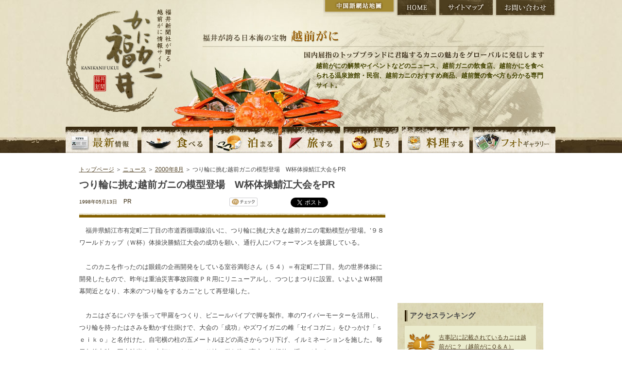

--- FILE ---
content_type: text/html; charset=UTF-8
request_url: https://kani.fukuishimbun.co.jp/news/200008/261.html
body_size: 38088
content:
<!DOCTYPE html PUBLIC "-//W3C//DTD XHTML 1.0 Transitional//EN" "http://www.w3.org/TR/xhtml1/DTD/xhtml1-transitional.dtd">
<html xmlns="http://www.w3.org/1999/xhtml" lang="ja" xml:lang="ja">
<head>
<meta http-equiv="Content-Type" content="text/html; charset=utf-8" />
<title>つり輪に挑む越前ガニの模型登場　W杯体操鯖江大会をPR | 越前がにならかにカニ福井</title>
<meta name="keywords" content="越前がに,越前かに,解禁,越前ガニ,かに,カニ,ズワイガニ,せいこがに,蟹,旅館,民宿,食べ方,通販,観光,温泉,黄色タグ, 越前がにミュージアム,かにカニ福井,福井県,福井新聞" />
<meta name="description" content="　福井県鯖江市有定町二丁目の市道西循環線沿いに、つり輪に挑む大きな越前ガニの電動模型が登場。’９８ワールドカップ（Ｗ杯）体操決勝鯖江大会の成功を願い、通行人にパフォーマンスを披露している。　このカニを" />
<link href="https://kani.fukuishimbun.co.jp/favicon.ico" type="image/vnd.microsoft.icon"  rel="icon" />
<link href="https://kani.fukuishimbun.co.jp/favicon.ico" type="image/vnd.microsoft.icon"  rel="shortcut icon" />
<link href="/news/style.css" rel="stylesheet" type="text/css" media="all" />
<link href="/common/css/sideparts.css" rel="stylesheet" type="text/css" media="all" />
<script type="text/javascript" src="/common/js/master.js"></script>
<!--[if IE 6]>
<script src="/common/js/DD_belatedPNG.js"></script>
<script>
DD_belatedPNG.fix('img, .png');
</script>
<![endif]-->
<script type="text/javascript">
$(function() {
  $(".newsDetail img").each(function (i) {
    $(this).css("padding-bottom", "20px");
    $(this).after('<div style="padding:0px 10px 0px 10px;line-height:12px;font-size:10px;font-weight:bold;text-align:center;width:'+$(this).width()+'px;position:absolute;top:'+($(this).offset().top+$(this).height()+10)+'px;left:'+$(this).offset().left+'px;">'+$(this).attr("alt")+'</div>');
  });

  $("#showAllRelations").click(function() {
    $(".more-rel").show();
    $("#showAllRelations").hide();
  });
});
</script>
<style>
.more-rel {
    display:none;
}
</style>
<script type='text/javascript' src='//partner.googleadservices.com/gampad/google_service.js'></script>
</head>

<body class="inpagebody">
<a name="top" id="top"></a>
<!-- header -->
<div id="header">
    <div class="h-logo"><a href="https://kani.fukuishimbun.co.jp/" title="福井新聞社が贈る越前がに情報サイト かにカニ福井"><img src="/common/images/logo.png" alt="福井新聞社が贈る越前がに情報サイト かにカニ福井" class="png" /></a></div>
<div class="h-right">
        <ul class="h-btn">
        	<li class="n-cnhome"><a href="https://kani.fukuishimbun.co.jp/cn/index.php" title="中国語網站地圖">中国語網站地圖</a></li>
            <li class="n-home"><a href="https://kani.fukuishimbun.co.jp/" title="HOME">HOME</a></li>
            <li class="n-sitemap"><a href="https://kani.fukuishimbun.co.jp/sitemap.php" title="サイトマップ">サイトマップ</a></li>
            <li class="n-inquiry"><a href="https://www.fukuishimbun.co.jp/list/secure/form?code=WD-2017-0015" target="_blank" title="お問い合わせ">お問い合わせ</a></li>
        </ul>
        <div class="h-catch">福井が誇る日本海の宝物 越前がに 国内屈指のトップブランドに君臨するカニの魅力をグローバルに発信します</div>
		<div class="site_desc">越前がにの解禁やイベントなどのニュース、越前ガニの飲食店、越前かにを食べられる温泉旅館・民宿、越前カニのおすすめ商品、越前蟹の食べ方も分かる専門サイト。</div>
     </div>
     <div id="gnavi">
	<ul>
    	<li class="n-news"><a href="/news/index.php" title="越前がにの最新情報">越前がにの最新情報</a></li>
    	<li class="n-eat"><a href="/eat/index.php" title="越前がにを食べる">越前がにを食べる</a></li>
        <li class="n-stay"><a href="/stay/index.php" title="越前がにの宿に泊まる">越前がにの宿に泊まる</a></li>
        <li class="n-travel"><a href="/travel/index.php" title="越前がにの旅">越前がにの旅</a></li>
        <li class="n-shopping"><a href="/shopping/index.php" title="越前がにを買う">越前がにを買う</a></li>
        <li class="n-cook"><a href="/cook/index.php" title="越前がにを料理する">越前がにを料理する</a></li>
        <li class="n-gallery"><a href="/gallery/index.php" title="越前がにの写真">越前がにの写真</a></li>
    </ul>
	</div>
</div>
<!-- /header -->
<!-- pagebody -->
<div id="pagebody">


<p class="path"><a href="https://kani.fukuishimbun.co.jp/">トップページ</a> ＞ <a href="https://kani.fukuishimbun.co.jp/news/">ニュース</a> ＞ <a href="https://kani.fukuishimbun.co.jp/news/200008/">2000年8月</a> ＞ つり輪に挑む越前ガニの模型登場　W杯体操鯖江大会をPR</p>

<!-- main -->
<div class="main">


<!-- news -->

<div class="newscontents clearfix">
<h1 class="detailHead">つり輪に挑む越前ガニの模型登場　W杯体操鯖江大会をPR</h1>
<div class="clearfix">
<div class="meta">
<p class="t-date">1998年05月13日</p>
<p class="t-category">PR</p>
</div>
<div class="bookmark">
    <script charset="EUC-JP" type="text/javascript" src="/common/js/socialbookmark.js"></script>
</div>
</div>

      <div id="contentbody" class="newsDetail clearfix">
      <p>　福井県鯖江市有定町二丁目の市道西循環線沿いに、つり輪に挑む大きな越前ガニの電動模型が登場。&rsquo;９８ワールドカップ（Ｗ杯）体操決勝鯖江大会の成功を願い、通行人にパフォーマンスを披露している。<br />
<br />
　このカニを作ったのは眼鏡の企画開発をしている室谷満彰さん（５４）＝有定町二丁目。先の世界体操に開発したもので、昨年は重油災害事故回復ＰＲ用にリニューアルし、つつじまつりに設置。いよいよＷ杯開幕間近となり、本来の&rdquo;つり輪をするカニ&rdquo;として再登場した。<br />
<br />
　カニはざるにパテを張って甲羅をつくり、ビニールパイプで脚を製作。車のワイパーモーターを活用し、つり輪を持ったはさみを動かす仕掛けで、大会の「成功」やズワイガニの雌「セイコガニ」をひっかけ「ｓｅｉｋｏ」と名付けた。自宅横の柱の五メートルほどの高さからつり下げ、イルミネーションを施した。毎日午後七時―同十時半まで点灯しており、つり輪に励む姿が夜空に幻想的に浮かび上がっている。<br />
<br />
　近所の人によると「車を止めて見ていく人も多い」とか。中学、高校時代は体操部だったという室谷さん。「大会をぜひ成功させたい」と話している。</p>		<br clear="all" />
    		<div class="adbox">
	<script async src="https://securepubads.g.doubleclick.net/tag/js/gpt.js"></script>
	<script>
	  window.googletag = window.googletag || {cmd: []};
	  googletag.cmd.push(function() {
	    googletag.defineSlot('/2643444/kaniunit336-280JPN', [336, 280], 'div-gpt-ad-1573012557013-0').addService(googletag.pubads());
	    googletag.pubads().enableSingleRequest();
	    googletag.enableServices();
	  });
	</script>
	<!-- /2643444/kaniunit336-280JPN -->
	<div id='div-gpt-ad-1573012557013-0' style='width: 336px; height: 280px;'>
	  <script>
	    googletag.cmd.push(function() { googletag.display('div-gpt-ad-1573012557013-0'); });
	  </script>
	</div>
	</div>
      </div>
        </div>
        <!-- /news -->

<!-- newsnavi -->
<div class="newsnavi">

<h2>関連するニュース</h2>
<ul>
<li><a href="/news/200008/640.html">越前がにモチーフに山車を制作　小中生、創作自動車の性能競う (2013/08/26)</a></li>
<li><a href="/news/200008/637.html">越前がにモチーフにご当地ヒーロー誕生　ローソンの販促品に採用 (2013/07/17)</a></li>
<li><a href="/news/200008/585.html">越前がに、恐竜を大宮駅でＰＲ　北陸新幹線金沢開業で観光客誘致 (2012/11/14)</a></li>
<li><a href="/news/200008/563.html">越前がにが消防団ＰＲキャラに　「カニ防」愛称決定 (2012/10/31)</a></li>
<li><a href="/news/200008/558.html">県外駅に越前がに、恐竜ＰＲする大型広告　北陸新幹線金沢開業に備え　埼玉、群馬、長崎 (2012/10/24)</a></li>
<li><a href="/news/200008/553.html">水仙娘３人決定、越前がにPRへ　２０１３年１月水仙まつり　 (2012/10/15)</a></li>
<li><a href="/news/200008/538.html">越前がになど福井の食、技PR　大阪で物産展開幕 (2012/03/08)</a></li>
<li><a href="/news/200008/518.html">県内販売数量２・５％増目指す　イチロー越前がにCM効果期待、キリンビール福井支社 (2012/01/27)</a></li>
<li><a href="/news/200008/504.html">六本木ヒルズのカフェで越前水仙ＰＲ　越前がに限定メニュー提供も、県 (2012/01/11)</a></li>
<li><a href="/news/200008/496.html">ＨＰで越前がになど冬の味覚を発信　福井県観光連盟、催し情報も (2011/12/16)</a></li>
<li class="more-rel"><a href="/news/200008/494.html">水仙娘が大阪市内で水仙まつりPR　ラジオ番組出演も (2011/12/15)</a></li>
<li class="more-rel"><a href="/news/200008/492.html">香港の美食家「越前がに一番おいしい」　西川知事にPR約束 (2011/12/14)</a></li>
<li class="more-rel"><a href="/news/200008/482.html">越前がにの丼で福井県をアピール　水仙娘、北陸銀行新宿支店 (2011/11/30)</a></li>
<li class="more-rel"><a href="/news/200008/479.html">メルマガ会員に越前がに魅力発信　福井県とじゃらん連携 (2011/11/23)</a></li>
<li class="more-rel"><a href="/news/200008/448.html">越前がに漁解禁前に新ＣＭ披露　イチロー出演、キリンビール (2011/10/28)</a></li>
<li class="more-rel"><a href="/news/200008/314.html">越前がに使ったパスタ試食提供　南青山２９１にキッチン完成 (2011/09/07)</a></li>
<li class="more-rel"><a href="/news/200008/215.html">越前がに、越前和紙…世界へ発信　台湾人気歌手、福井ロケＭＶ (2011/06/13)</a></li>
<li class="more-rel"><a href="/news/200008/99.html">福井県の食、工芸ＰＲ　名古屋で物産展始まる (2011/02/11)</a></li>
<li class="more-rel"><a href="/news/200008/120.html">中国向け通販サイトオープン　福井県が楽天と連携 (2011/02/09)</a></li>
<li class="more-rel"><a href="/news/200008/89.html">福井県自慢の特産求め活況　「越前・若狭」展始まる東京・京王百貨店 (2011/01/28)</a></li>
<li class="more-rel"><a href="/news/200008/79.html">県観光連盟冬の福井をＨＰで特集　越前がになど食やイベント情報 (2011/01/07)</a></li>
<li class="more-rel"><a href="/news/200008/78.html">台湾繁華街で福井県ＰＲ　ビル壁面に大型広告幕 (2011/01/06)</a></li>
<li class="more-rel"><a href="/news/200008/72.html">新羽田に本県２店、越前がに空輸　「福井の力」世界の舞台へ (2010/12/14)</a></li>
<li class="more-rel"><a href="/news/200008/114.html">福井県と岐阜県がネットで合同物産展　ズワイガニなど出品 (2010/12/04)</a></li>
<li class="more-rel"><a href="/news/200008/68.html">越前がに漁等福井の漁業俳句ＰＲ　１月２０日まで作品募集 (2010/12/03)</a></li>
<li class="more-rel"><a href="/news/200008/69.html">越前町で無料観光周遊バス運行　越前がにの魅力楽しんで、４日から (2010/12/03)</a></li>
<li class="more-rel"><a href="/news/200008/66.html">京都で越前がに、水仙配りＰＲ　越前町議会 (2010/12/01)</a></li>
<li class="more-rel"><a href="/news/200008/58.html">越前がになど福井ブランド発信　２０日から東京で催し (2010/11/17)</a></li>
<li class="more-rel"><a href="/news/200008/50.html">越前がに全国発信へ漁連と提携　天たつ（福井）、８日から販売 (2010/11/05)</a></li>
<li class="more-rel"><a href="/news/200008/33.html">越前がにフェア人気、銀座三越　浜ゆで直送輝く黄タグ (2009/01/07)</a></li>
<li class="more-rel"><a href="/news/200008/8.html">越前がにＰＲへ検定、福井会議所　受験後、味も”勉強” (2008/01/13)</a></li>
<li class="more-rel"><a href="/news/200008/401.html">越前がになど福井の魅力届けます　水仙娘が上京、きょうまでＰＲ (2008/01/10)</a></li>
<li class="more-rel"><a href="/news/200008/395.html">カニ特集表紙を越前がに飾る　”本場”三国を取材、東京の雑誌社 (2007/11/28)</a></li>
<li class="more-rel"><a href="/news/200008/368.html">越前がに、焼きサバずしなど全国発信　「楽天」に福井県物産市 (2006/01/21)</a></li>
<li class="more-rel"><a href="/news/200008/288.html">越前がになど福井の特産品を紹介　大阪でインビテーションフェア (2000/02/19)</a></li>
<li class="more-rel"><a href="/news/200008/278.html">越前ガニや温泉で観光客誘致を　三国町観光協会が宣伝出発式 (2000/01/12)</a></li>
<li class="more-rel"><a href="/news/200008/275.html">越前町が全国報道機関へ水仙発送　越前がにミュージアムチラシも (1999/12/16)</a></li>
<li class="more-rel"><a href="/news/200008/263.html">岐阜と滋賀で越前ガニPR　越前観光協会が出向宣伝 (1999/10/23)</a></li>
<li class="more-rel"><a href="/news/200008/254.html">東京で福井の物産と観光展　越前ガニ、甘エビなどPR (1998/01/24)</a></li>
<li class="more-rel"><a href="/news/200008/251.html">東京で物産展、福井をＰＲへ　越前ガニや越前そばなど展示即売 (1998/01/13)</a></li>
<li class="more-rel"><a href="/news/200008/249.html">越前ガニ掲げてお礼　画面通じ復活アピール (1998/01/12)</a></li>
<li class="more-rel"><a href="/news/200008/244.html">観光かわら版発行、越前ガニなど掲載　越前町が１万部発行 (1997/11/28)</a></li>
<li class="more-rel"><a href="/news/200008/227.html">越前ガニ漁解禁控え　名古屋で魅力ＰＲ (1997/10/31)</a></li>
<li class="more-rel"><a href="/news/200008/224.html">県が越前ガニのエコーはがき発売　解禁前にカニアピール (1997/10/17)</a></li>
<li class="more-rel"><a href="/news/200008/223.html">回復した福井の海”越前ガニ”もＰＲ　風評被害を払拭 (1997/05/09)</a></li>
<li class="more-rel"><a href="/news/200008/338.html">三国町が東京でカニ配りPR　重油事故支援に感謝 (1997/03/11)</a></li>
<li class="more-rel"><a href="/news/200008/205.html">福井県イメージ向上へ特産品ＰＲ　越前がになど、勝山　 (1997/03/09)</a></li>
<li class="more-rel"><a href="/news/200008/208.html">神戸市民笑顔の激励　越前ガニ安全キャンペーン (1997/01/31)</a></li>
<li class="more-rel"><a href="/news/200008/332.html">越前町漁協が神戸でカニを無料配布　越前ガニの安全PR (1997/01/30)</a></li>
<li class="more-rel"><a href="/news/200008/331.html">越前町の”カニ復興”アピール、重油事故　漁協が神戸でキャンペーンへ (1997/01/28)</a></li>
<li class="more-rel"><a href="/news/200008/330.html">重油事故の風評被害を払しょく　越前ガニに行列、東京で物産展 (1997/01/25)</a></li>
<li class="more-rel"><a href="/news/200008/329.html">重油事故で県が安全ＰＲ物産展　越前ガニ、甘エビ「無事」、東京 (1997/01/19)</a></li>
<li class="more-rel"><a href="/news/200008/328.html">「越前ガニに影響なし」タンカー事故で県　インターネットでイメージ回復 (1997/01/10)</a></li>
<li class="more-rel"><a href="/news/200008/174.html">網浜直子さんが越前ガニの魅力紹介　越前町でＴＶ番組ロケ (1996/01/13)</a></li>
</ul>
<div id="showAllRelations">全て見る</div>


<div class="link-other clearfix">
<div class="prev"><a href="/news/199803/258.html">&lt; 前のニュース</a></div><div class="next"><a href="/news/199808/262.html">次のニュース &gt;</a></div></div>
<p class="link-newslist"><a href="/news/199805/">ニュース一覧に戻る</a></p>
<p class="link-category"><a href="/news/cat25/">「PR」に関するニュースを見る</a>
</p>
</div>
<!-- /newsnavi -->




        <!-- recommendbox -->
    <div class="recommendbox clearfix">
        
        
    	<!-- hotel -->
        <div class="re-hotel clearfix">
        	<h2><img src="/common/images/index/t_rehotel.jpg" alt="おすすめの宿" /></h2>
            <p class="btn-list"><a href="/stay/"><img src="/common/images/index/btn-list.gif" alt="おすすめの宿一覧" /></a></p>
                        <!-- 1 hotel -->
            <div class="itembox clearfix">
            	<p>
                    <a href="/stay/84.html">
                                        <img src="/docs/shop/images/00008415.jpg?uniq=6972abe86bd33" alt="割烹旅館　越前満月" width="75" />
                                        </a>
                </p>
                <div class="re-txt">
                    <h3 class="s-bmargin"><a href="/stay/84.html">割烹旅館　越前満月</a></h3>
                    <h4>広大な敷地にわずか９室をしつらえた木造平屋造りの宿。広々とした部屋、和の庭園、贅を尽くした露天風呂付客室がお迎えします。</h4>
                </div>
            </div>
            <!-- /1 hotel -->
                        <!-- 1 hotel -->
            <div class="itembox clearfix">
            	<p>
                    <a href="/stay/102.html">
                                        <img src="/docs/shop/images/00010215.jpg?uniq=6972abe86bd46" alt="光風湯圃　べにや" width="75" />
                                        </a>
                </p>
                <div class="re-txt">
                    <h3 class="s-bmargin"><a href="/stay/102.html">光風湯圃　べにや</a></h3>
                    <h4>3年の構想を経て再建された&quot;老舗旅館&quot;</h4>
                </div>
            </div>
            <!-- /1 hotel -->
                        
        </div>
        <!-- /hotel -->
        
        <!-- restaurant -->
        <div class="re-restaurant clearfix">
        	<h2><img src="/common/images/index/t_rerestaurant.jpg" alt="おすすめの料理店" /></h2>
            <p class="btn-list02"><a href="/eat/"><img src="/common/images/index/btn-list.gif" alt="おすすめの料理店一覧" /></a></p>
            
                        <!-- 1 restaurant -->
            <div class="itembox clearfix">
            	<p>
                    <a href="/eat/105.html">
                                                <img src="/docs/shop/images/00010515.jpg?uniq=6972abe86bd52" alt="越前かに料理「鹿島」" width="75" />
                                            </a>
                </p>
                <div class="re-txt">
                    <h3 class="s-bmargin"><a href="/eat/105.html">越前かに料理「鹿島」</a></h3>
                    <h4>僅か五か月間の夢舞台　越前がに料理！</h4>
                </div>
            </div>
            <!-- /1 restaurant -->
                        <!-- 1 restaurant -->
            <div class="itembox clearfix">
            	<p>
                    <a href="/eat/99.html">
                                                <img src="/docs/shop/images/00009915.jpg?uniq=6972abe86bd5d" alt="三国港越前がに料理専門店　みくに隠居処" width="75" />
                                            </a>
                </p>
                <div class="re-txt">
                    <h3 class="s-bmargin"><a href="/eat/99.html">三国港越前がに料理専門店　みくに隠居処</a></h3>
                    <h4>美食都市アワード受賞の坂井市で「三国港越前がに料理」を提供！R5.11リニューアルOPEN</h4>
                </div>
            </div>
            <!-- /1 restaurant -->
                        <!-- 1 restaurant -->
            <div class="itembox clearfix">
            	<p>
                    <a href="/eat/64.html">
                                                <img src="/docs/shop/images/00006415.jpg?uniq=6972abe86bd69" alt="開花亭" width="75" />
                                            </a>
                </p>
                <div class="re-txt">
                    <h3 class="s-bmargin"><a href="/eat/64.html">開花亭</a></h3>
                    <h4>国指定有形文化財に選ばれた歴史ある老舗料亭。ここでしか出会えない、職人技が光る贅の限りを尽くした越前がに料理を堪能できます。</h4>
                </div>
            </div>
            <!-- /1 restaurant -->
            			
        </div>
        <!-- /restaurant -->
    </div>
    <!-- /recommendbox -->
  </div>
    <!-- /main -->
    <!-- sub -->
    <div class="sub">
        	<div class="sideadbox">
	<script async src="https://securepubads.g.doubleclick.net/tag/js/gpt.js"></script>
	<script>
	  window.googletag = window.googletag || {cmd: []};
	  googletag.cmd.push(function() {
	    googletag.defineSlot('/2643444/kaniunit', [300, 250], 'div-gpt-ad-1573013155127-0').addService(googletag.pubads());
	    googletag.pubads().enableSingleRequest();
	    googletag.enableServices();
	  });
	</script>


	<!-- /2643444/kaniunit -->
	<div id='div-gpt-ad-1573013155127-0' style='width: 300px; height: 250px;'>
	  <script>
	    googletag.cmd.push(function() { googletag.display('div-gpt-ad-1573013155127-0'); });
	  </script>
	</div>
	</div>
        <div class="sidenavibox">
        <div class="ranking">
		<div class="ttl_container">
	        <h3>アクセスランキング</h3>
		</div>
        <div class="ranking01 ran">
            <p><a href="/news/170.html">古事記に記載されているカニは越前がに？（越前がにＱ＆Ａ）</a></p>
        </div>
        <div class="ranking02 ran">
            <p><a href="/news/167.html">ズワイガニがすんでいる深さは？（越前がにＱ＆Ａ）</a></p>
        </div>
        <div class="ranking03 ran">
            <p><a href="/news/171.html">カニは何を食べているの？（越前がにＱ＆Ａ）</a></p>
        </div>
        <div class="ranking04 ran">
            <p><a href="/news/50.html">越前がに全国発信へ漁連と提携　天たつ（福井）、８日から販売</a></p>
        </div>
        <div class="ranking05 ran">
            <p><a href="/news/258.html">越前ガニを浜値で販売　越前町、きょう「大感謝市」</a></p>
        </div>
        <div class="ranking06 ran">
            <p><a href="/news/166.html">甲羅に付着しているものは何？（越前がにＱ＆Ａ）</a></p>
        </div>
        <div class="ranking07 ran">
            <p><a href="/news/116.html">日本海のズワイガニ生息場所は？（越前がにＱ＆Ａ）</a></p>
        </div>
        <div class="ranking08 ran">
            <p><a href="/news/99.html">福井県の食、工芸ＰＲ　名古屋で物産展始まる</a></p>
        </div>
        <div class="ranking09 ran">
            <p><a href="/news/33.html">越前がにフェア人気、銀座三越　浜ゆで直送輝く黄タグ</a></p>
        </div>
        <div class="ranking10 ran">
            <p><a href="/news/360.html">「みくに朝市」がスタート　越前ガニ、ヤリイカなどずらり</a></p>
        </div>
    </div>
    <!-- random dictionaries -->
<div class="sideDictionaries">
	<div class="ttl_container">
		<h3>カニの注目キーワード</h3>
	</div>
	<div class="enc_box clearfix">
		<ul>
			<li><a href="/enc/73.html">生息場所</a></li>
			<li><a href="/enc/59.html">経産卵</a></li>
			<li><a href="/enc/86.html">卵</a></li>
			<li><a href="/enc/79.html">冬の味覚の理由</a></li>
			<li><a href="/enc/28.html">かにはさみ</a></li>
			<li><a href="/enc/106.html">体色の変化</a></li>
		</ul>
	</div>
	<p class="more"><a href="/enc/">かにの百科事典を見る</a></p>
</div>
<!-- /random dictionaries -->
    
<!-- random persons -->
<div class="person_sidebox">
<div class="clearfix">
<h3>越前がに職人</h3>
<p class="more"><a href="/person/"><img src="/common/images/side/personlist_more.gif" alt="一覧" width="42" height="13" /></a></p>
</div>
<div class="side_personal-data clearfix">
<p class="pic"><img src="/docs/person/images/00000513.jpg?uniq=6972abe8743a4" width="67"></p>
<div class="text">
<p class="comment">漁船と連携し品質を判断
</p>
<p class="person-name">田村幸次</p>
</div>
</div>
<p class="side_t-persondetail"><a href="/person/5.html">詳しくはこちら</a></p>
</div>
<!-- /random persons -->


    
<!-- latest news -->
<div class="latestNews">
<div class="ttl_container">
	<h3>越前がに最新ニュース</h3>
</div>
<div class="latestNewsBox">
<p class="newsCat newsCat1">イベント</p>
<p class="newsDate clearfix">[ 2025年12月18日 ]</p>
<p><a href="/news/1375.html">冬の味覚競り落とせ　１２月２８日、坂井・三国港市場　カニやエビ、加工品販売も</a></p>
</div>
<div class="latestNewsBox">
<p class="newsCat newsCat1">イベント</p>
<p class="newsDate clearfix">[ 2025年11月23日 ]</p>
<p><a href="/news/1374.html">福井の魅力　ドーンと発信　東京・神楽坂で催し</a></p>
</div>
<div class="latestNewsBox">
<p class="newsCat newsCat1">解禁</p>
<p class="newsDate clearfix">[ 2025年11月07日 ]</p>
<p><a href="/news/1373.html">越前がに　解禁日に水揚げ　県内漁港、３季ぶり</a></p>
</div>
<div class="latestNewsBox">
<p class="newsCat newsCat1">解禁</p>
<p class="newsDate clearfix">[ 2025年11月01日 ]</p>
<p><a href="/news/1372.html">越前がに漁前に漁船の安全点検　福井県越前町、敦賀海保など</a></p>
</div>
<div class="latestNewsBox">
<p class="newsCat newsCat1">観光</p>
<p class="newsDate clearfix">[ 2025年10月08日 ]</p>
<p><a href="/news/1371.html">ベニズワイ秋の主役に　越前町観光連盟　ＰＲに注力　１１月３日までフェア</a></p>
</div>
<p class="more"><a href="/news/">過去のニュース一覧</a></p>
</div>
<!-- /latest news -->


        <!-- cook -->
    <div id="sub-recipe">
        <h3>越前ガニのおすすめ料理</h3>
        <p class="btn-recipelist"><a href="/cook/"><img src="/common/images/index/btn-list.gif" alt="おすすめ料理一覧" /></a></p>
        <div class="re-recipebox clearfix">

            <p class="p-rerecipe">
                <a href="/cook/8.html"><img src="/docs/shop/images/00000816.jpg?uniq=6972abe879354" alt="越前がに甲羅蒸し" width="110" /></a>
            </p>
            <div class="txt-recipe">
                <h4 class="s-bmargin">越前がに甲羅蒸し</h4>
                <p class="t-cal">４人分</p>
                <h5>セイコガニたっぷりの贅沢な一品</h5>
                <p id="link-derecipe"><a href="/cook/8.html">詳しくはこちら</a></p>
            </div>

        </div>
    </div>
    <!-- /cook -->
    <!-- news categories -->
<div class="sideNewsCategories">
	<div class="ttl_container">
		<h3>越前かにの記事カテゴリー</h3>
	</div>
	<div class="cat_box clearfix">
		<ul>
			<li><a href="/news/cat13/">解禁 (149)</a></li>
			<li><a href="/news/cat14/">イベント (337)</a></li>
			<li><a href="/news/cat15/">献上がに、皇室献上 (27)</a></li>
			<li><a href="/news/cat16/">漁、競り・市場 (99)</a></li>
			<li><a href="/news/cat17/">商品、特産物 (50)</a></li>
			<li><a href="/news/cat18/">越前がにミュージアム (60)</a></li>
			<li><a href="/news/cat19/">風景 (11)</a></li>
			<li><a href="/news/cat21/">観光 (64)</a></li>
			<li><a href="/news/cat22/">食 (103)</a></li>
			<li><a href="/news/cat23/">ルポ (10)</a></li>
			<li><a href="/news/cat25/">PR (92)</a></li>
			<li><a href="/news/cat26/">検定 (3)</a></li>
			<li><a href="/news/cat27/">宿 (9)</a></li>
			<li><a href="/news/cat28/">越前がにQ&A (70)</a></li>
			<li><a href="/news/cat30/">開高健 (8)</a></li>
			<li><a href="/news/cat31/">カニ動画 (17)</a></li>
			<li><a href="/news/cat32/">料理店 (10)</a></li>
			<li><a href="/news/cat34/">歴史 (8)</a></li>
			<li><a href="/news/cat35/">旅行 (16)</a></li>
			<li><a href="/news/cat36/">調査・研究 (26)</a></li>
			<li><a href="/news/cat37/">カニ殻 (10)</a></li>
			<li><a href="/news/cat42/">プレゼント (17)</a></li>
			<li><a href="/news/cat43/">蟹と水仙の文学コンクール (44)</a></li>
			<li><a href="/news/cat44/">重油事故 (13)</a></li>
			<li><a href="/news/cat45/">ブランド (13)</a></li>
			<li><a href="/news/cat46/">卸値 (12)</a></li>
			<li><a href="/news/cat47/">地域 (20)</a></li>
			<li><a href="/news/cat48/">キャンペーン (14)</a></li>
			<li><a href="/news/cat49/">ショッピング (10)</a></li>
			<li><a href="/news/cat50/">体験 (2)</a></li>
			<li><a href="/news/cat-1/">その他 (21)</a></li>
		</ul>
	</div>
</div>
<!-- /news categories -->
    <!-- news month -->
<div class="sideNewsCategories">
	<div class="ttl_container">
		<h3>越前かにニュース (月別アーカイブ)</h3>
	</div>
	<div class="cat_box clearfix">
		<ul>
			<li><a href="/news/202512/">2025年12月 (1)</a></li>
			<li><a href="/news/202511/">2025年11月 (3)</a></li>
			<li><a href="/news/202510/">2025年10月 (1)</a></li>
			<li><a href="/news/202509/">2025年09月 (1)</a></li>
			<li><a href="/news/202507/">2025年07月 (3)</a></li>
			<li><a href="/news/202506/">2025年06月 (1)</a></li>
			<li><a href="/news/202504/">2025年04月 (2)</a></li>
			<li><a href="/news/202503/">2025年03月 (6)</a></li>
			<li><a href="/news/202502/">2025年02月 (9)</a></li>
			<li><a href="/news/202501/">2025年01月 (6)</a></li>
			<li><a href="/news/202412/">2024年12月 (10)</a></li>
			<li><a href="/news/202411/">2024年11月 (20)</a></li>
			<li><a href="/news/202410/">2024年10月 (5)</a></li>
			<li><a href="/news/202409/">2024年09月 (9)</a></li>
			<li><a href="/news/202407/">2024年07月 (4)</a></li>
			<li><a href="/news/202406/">2024年06月 (2)</a></li>
			<li><a href="/news/202405/">2024年05月 (1)</a></li>
			<li><a href="/news/202404/">2024年04月 (3)</a></li>
			<li><a href="/news/202403/">2024年03月 (9)</a></li>
			<li><a href="/news/202402/">2024年02月 (6)</a></li>
			<li><a href="/news/202401/">2024年01月 (5)</a></li>
			<li><a href="/news/202312/">2023年12月 (3)</a></li>
			<li><a href="/news/202311/">2023年11月 (20)</a></li>
			<li><a href="/news/202310/">2023年10月 (9)</a></li>
			<li><a href="/news/202309/">2023年09月 (3)</a></li>
			<li><a href="/news/202308/">2023年08月 (2)</a></li>
			<li><a href="/news/202307/">2023年07月 (1)</a></li>
			<li><a href="/news/202306/">2023年06月 (4)</a></li>
			<li><a href="/news/202305/">2023年05月 (8)</a></li>
			<li><a href="/news/202304/">2023年04月 (4)</a></li>
			<li><a href="/news/202303/">2023年03月 (14)</a></li>
			<li><a href="/news/202302/">2023年02月 (9)</a></li>
			<li><a href="/news/202301/">2023年01月 (7)</a></li>
			<li><a href="/news/202212/">2022年12月 (7)</a></li>
			<li><a href="/news/202211/">2022年11月 (20)</a></li>
			<li><a href="/news/202210/">2022年10月 (12)</a></li>
			<li><a href="/news/202209/">2022年09月 (11)</a></li>
			<li><a href="/news/202208/">2022年08月 (2)</a></li>
			<li><a href="/news/202207/">2022年07月 (5)</a></li>
			<li><a href="/news/202206/">2022年06月 (4)</a></li>
			<li><a href="/news/202205/">2022年05月 (2)</a></li>
			<li><a href="/news/202204/">2022年04月 (2)</a></li>
			<li><a href="/news/202203/">2022年03月 (6)</a></li>
			<li><a href="/news/202202/">2022年02月 (7)</a></li>
			<li><a href="/news/202201/">2022年01月 (9)</a></li>
			<li><a href="/news/202112/">2021年12月 (9)</a></li>
			<li><a href="/news/202111/">2021年11月 (18)</a></li>
			<li><a href="/news/202110/">2021年10月 (3)</a></li>
			<li><a href="/news/202109/">2021年09月 (4)</a></li>
			<li><a href="/news/202108/">2021年08月 (2)</a></li>
			<li><a href="/news/202107/">2021年07月 (2)</a></li>
			<li><a href="/news/202106/">2021年06月 (1)</a></li>
			<li><a href="/news/202105/">2021年05月 (3)</a></li>
			<li><a href="/news/202104/">2021年04月 (1)</a></li>
			<li><a href="/news/202103/">2021年03月 (1)</a></li>
			<li><a href="/news/202102/">2021年02月 (4)</a></li>
		</ul>
	</div>
	<p class="more"><a href="/news/">過去のニュース一覧</a></p>
</div>
<!-- /news month -->
	<!-- gallery categories -->
<div class="sideGalleryCategories">
	<div class="sideballery_bg">
	<h3>越前蟹のフォトギャラリー</h3>
	<div class="cat_box clearfix">
		<ul>
        	<li><a href="/gallery/">すべて</a></li>
			<li><a href="/gallery/cat13/">解禁</a></li>
			<li><a href="/gallery/cat14/">イベント</a></li>
			<li><a href="/gallery/cat15/">献上がに、皇室献上</a></li>
			<li><a href="/gallery/cat16/">漁、競り・市場</a></li>
			<li><a href="/gallery/cat17/">商品、特産物</a></li>
			<li><a href="/gallery/cat18/">越前がにミュージアム</a></li>
			<li><a href="/gallery/cat19/">風景</a></li>
			<li><a href="/gallery/cat21/">観光</a></li>
			<li><a href="/gallery/cat22/">食</a></li>
			<li><a href="/gallery/cat23/">ルポ</a></li>
			<li><a href="/gallery/cat25/">PR</a></li>
			<li><a href="/gallery/cat26/">検定</a></li>
			<li><a href="/gallery/cat27/">宿</a></li>
			<li><a href="/gallery/cat28/">越前がにQ&amp;A</a></li>
			<li><a href="/gallery/cat30/">開高健</a></li>
			<li><a href="/gallery/cat31/">カニ動画</a></li>
			<li><a href="/gallery/cat32/">料理店</a></li>
			<li><a href="/gallery/cat34/">歴史</a></li>
			<li><a href="/gallery/cat35/">旅行</a></li>
			<li><a href="/gallery/cat36/">調査・研究</a></li>
			<li><a href="/gallery/cat37/">カニ殻</a></li>
			<li><a href="/gallery/cat42/">プレゼント</a></li>
			<li><a href="/gallery/cat43/">蟹と水仙の文学コンクール</a></li>
			<li><a href="/gallery/cat44/">重油事故</a></li>
			<li><a href="/gallery/cat45/">ブランド</a></li>
			<li><a href="/gallery/cat46/">卸値</a></li>
			<li><a href="/gallery/cat47/">地域</a></li>
			<li><a href="/gallery/cat48/">キャンペーン</a></li>
			<li><a href="/gallery/cat49/">ショッピング</a></li>
			<li><a href="/gallery/cat50/">体験</a></li>
			<li><a href="/gallery/cat-1/">その他</a></li>
		</ul>
	</div>
	</div>
</div>
<!-- /gallery categories -->
</div>
    </div>
    <!-- /sub -->
</div>
<!-- /pagebody -->
</div>
<!-- /wrapper -->
<!-- footer -->
<div id="footer" class="clearfix">
	<div class="c-footer clearfix">
		<p class="pagetop"><a href="#top"><img src="/common/images/btn-pagetop.jpg" alt="PAGE TOP" /></a></p>
        <div id="footnavi" class="png clearfix">
        	<dl>
            	<dt><img src="/common/images/foot-sitename.png" alt="かにカニ福井 サイトコンテンツ" /></dt>
                <dd>
                	<ul>
                    	<li><a href="https://kani.fukuishimbun.co.jp/">ホーム</a></li>
                        <li><a href="https://kani.fukuishimbun.co.jp/news/index.php">ニュース</a></li>
                        <li><a href="https://kani.fukuishimbun.co.jp/eat/index.php">食べる</a></li>
                        <li><a href="https://kani.fukuishimbun.co.jp/stay/index.php">泊まる</a></li>
                        <li><a href="https://kani.fukuishimbun.co.jp/travel/index.php">旅する</a></li>
                        <li><a href="https://kani.fukuishimbun.co.jp/shopping/index.php">買う</a></li>
                        <li><a href="https://kani.fukuishimbun.co.jp/cook/index.php">料理する</a></li>
                        <li><a href="https://kani.fukuishimbun.co.jp/enc/index.php">百科事典</a></li>
                        <li><a href="https://kani.fukuishimbun.co.jp/person/index.php" class="footnavi-right">越前がに職人紹介</a></li>
                        <li><a href="https://kani.fukuishimbun.co.jp/gallery/index.php">フォトギャラリー</a></li>
                        <li><a href="https://kani.fukuishimbun.co.jp/use/index.php">サイトのご利用について</a></li>
                        <li><a href="https://www.fukuishimbun.co.jp/list/policy#tabs-2" target="_blank">個人情報の取扱いについて</a></li>
                        <li><a href="https://kani.fukuishimbun.co.jp/sitemap.php">サイトマップ</a></li>
                        <li><a href="https://www.fukuishimbun.co.jp/list/secure/form?code=WD-2017-0015" target="_blank">お問い合わせ</a></li>
                        <li><a href="https://kani.fukuishimbun.co.jp/link/index.php" class="footnavi-right">リンク</a></li>
   						                     </ul>
                </dd>
            </dl>
        </div>
        <div>
        	<h3 class="footlogo"><a href="https://www.fukuishimbun.co.jp/" target="_blank" ><img src="/common/images/footlogo.gif" alt="福井新聞" /></a></h3>
            <address>〒910-8552 福井県福井市大和田2丁目801番地<br />
            TEL:0776-57-5111</address>
        </div>
        <p class="copyright">Copyright &copy; Fukui Shimbun. All Rights Reserved. </p>
    </div>
</div>
<!-- Google tag (gtag.js) --> <script async src="https://www.googletagmanager.com/gtag/js?id=G-FEH4F8K7TL"></script> <script> window.dataLayer = window.dataLayer || []; function gtag(){dataLayer.push(arguments);} gtag('js', new Date()); gtag('config', 'G-FEH4F8K7TL'); </script>
<!-- /footer -->
</body>
</html>


--- FILE ---
content_type: text/html; charset=utf-8
request_url: https://accounts.google.com/o/oauth2/postmessageRelay?parent=https%3A%2F%2Fkani.fukuishimbun.co.jp&jsh=m%3B%2F_%2Fscs%2Fabc-static%2F_%2Fjs%2Fk%3Dgapi.lb.en.2kN9-TZiXrM.O%2Fd%3D1%2Frs%3DAHpOoo_B4hu0FeWRuWHfxnZ3V0WubwN7Qw%2Fm%3D__features__
body_size: 162
content:
<!DOCTYPE html><html><head><title></title><meta http-equiv="content-type" content="text/html; charset=utf-8"><meta http-equiv="X-UA-Compatible" content="IE=edge"><meta name="viewport" content="width=device-width, initial-scale=1, minimum-scale=1, maximum-scale=1, user-scalable=0"><script src='https://ssl.gstatic.com/accounts/o/2580342461-postmessagerelay.js' nonce="dBa58yi8XV0LN6BkMLTckw"></script></head><body><script type="text/javascript" src="https://apis.google.com/js/rpc:shindig_random.js?onload=init" nonce="dBa58yi8XV0LN6BkMLTckw"></script></body></html>

--- FILE ---
content_type: text/html; charset=utf-8
request_url: https://www.google.com/recaptcha/api2/aframe
body_size: 266
content:
<!DOCTYPE HTML><html><head><meta http-equiv="content-type" content="text/html; charset=UTF-8"></head><body><script nonce="RhmamgSBK2emUhKvjbEblw">/** Anti-fraud and anti-abuse applications only. See google.com/recaptcha */ try{var clients={'sodar':'https://pagead2.googlesyndication.com/pagead/sodar?'};window.addEventListener("message",function(a){try{if(a.source===window.parent){var b=JSON.parse(a.data);var c=clients[b['id']];if(c){var d=document.createElement('img');d.src=c+b['params']+'&rc='+(localStorage.getItem("rc::a")?sessionStorage.getItem("rc::b"):"");window.document.body.appendChild(d);sessionStorage.setItem("rc::e",parseInt(sessionStorage.getItem("rc::e")||0)+1);localStorage.setItem("rc::h",'1769122797954');}}}catch(b){}});window.parent.postMessage("_grecaptcha_ready", "*");}catch(b){}</script></body></html>

--- FILE ---
content_type: text/css
request_url: https://kani.fukuishimbun.co.jp/common/css/recommendedbox.css
body_size: 1576
content:
@charset "utf-8";
/* ========================================================================== */
/* おすすめBOX */
/* ========================================================================== */

/* recommendbox */
.recommendbox {
	background: url(../images/index/bg-recommendbox.jpg) repeat-y left;
	height: 100%;
}

/* re-hotel */
.recommendbox div.re-hotel {
	float: left;
	width: 310px;
	height: 100%;
}

.recommendbox div.re-hotel p.btn-list {
	position: relative;
	height: 13px;
}

.recommendbox div.re-hotel p.btn-list a {
	position: absolute;
	top: -35px;
	right: 15px;
}

.recommendbox div.re-hotel p.btn-list a:hover img {
	opacity:0.8;
	filter: alpha(opacity=80);
}

/* re-restaurant */
.recommendbox div.re-restaurant {
	float: right;
	width: 310px;
	height: 100%;
}

.recommendbox div.re-restaurant p.btn-list02 {
	position: relative;
	height: 13px;
}

.recommendbox div.re-restaurant p.btn-list02 a {
	position: absolute;
	top: -35px;
	right: 15px;
}

.recommendbox div.re-restaurant p.btn-list02 a:hover img {
	opacity:0.8;
	filter: alpha(opacity=80);
}

/* itembox */
.itembox {
	margin: 0 15px 15px 15px;
	height: 100%;
}

.itembox p {
	width: 85px;
	text-align: center;
	float: left;
}

.itembox p img {
	padding: 4px;
	background: #FFF;
}

.itembox p a img {
	border: 1px solid #a39677;
}

.itembox p a:hover img {
	border: 1px solid #4e3e20;
	opacity:0.8;
	filter: alpha(opacity=80);
}

.re-txt {
	float: right;
	width: 180px;
}

.re-txt h3 {
	letter-spacing: 2px;
	line-height: 1.4;
	background: url(../images/i-squarearrow.gif) no-repeat left 4px;
	padding-left: 15px;
}

.re-txt h4 {
	font-weight: normal;
	font-size: 90%;
}



--- FILE ---
content_type: application/javascript
request_url: https://kani.fukuishimbun.co.jp/common/js/master.js
body_size: 733
content:
/* jquery本体 */
document.write('<script language="JavaScript" src="/common/js/jquery.js" type="text/javascript"></script>');

/* jquery page-scroller */
document.write('<script language="JavaScript" src="/common/js/jquery.page-scroller.js" type="text/javascript"></script>');
document.write('<script language="JavaScript" src="/common/js/page-scroller.js" type="text/javascript"></script>');

/* 高さ揃え（person/shopping） */
document.write('<script language="JavaScript" src="/common/js/heightLine.js" type="text/javascript"></script>');

/* evernote */
document.write('<script language="JavaScript" src="/common/js/noteit.js" type="text/javascript"></script>');

/* Google +1 button */
document.write('<script type="text/javascript" src="https://apis.google.com/js/plusone.js">{"lang": "ja"}</script>');



--- FILE ---
content_type: application/javascript; charset=utf-8
request_url: https://fundingchoicesmessages.google.com/f/AGSKWxVqNYJO0KegqXv2LJn4rkSd-LedGeI-B5j8g8Gs1YFAIYhuKtHPWF1ucLHHCjOSFWM-W1thm5s7SGq1JyrmiKCa-6KhpHDR9Wx5s740VD1chs_l92pRxEtrPvm5rYDwczKy6LGKSxtaRcI2NWKe0GmbDQ0PX84eeMG3kxhm9vrsC-e_bdTT29s8aWwP/_.uk/ads._ads150x150/_dfp_targeting./oascontroller./rectangle_ad.
body_size: -1288
content:
window['fe88c72f-300c-46d7-a299-0b7d2d53a665'] = true;